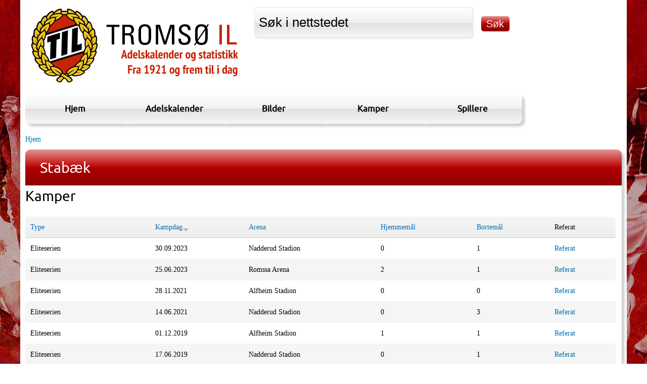

--- FILE ---
content_type: text/html; charset=utf-8
request_url: https://statistikk.til.no/lag/stabaek
body_size: 6504
content:
<!DOCTYPE html PUBLIC "-//W3C//DTD HTML+RDFa 1.1//EN">
<!--
Hei, du, HTML-kildekodeleser! :-)

Denne nettsiden er laget ved hjelp av fri programvare. Rammeverket er Drupal.
PHP er programmeringsspråket og databasen er MySQL. Herligheten bruker Apache som webserver.

Har du noen spørsmål svarer vi gjerne på dem, bare kontakt oss på www.ramsalt.com

Ha en fin dag!
-->
<html lang="nb" dir="ltr" version="HTML+RDFa 1.1"
  xmlns:fb="http://www.facebook.com/2008/fbml"
  xmlns:og="http://ogp.me/ns#"
  xmlns:article="http://ogp.me/ns/article#"
  xmlns:book="http://ogp.me/ns/book#"
  xmlns:profile="http://ogp.me/ns/profile#"
  xmlns:video="http://ogp.me/ns/video#"
  xmlns:product="http://ogp.me/ns/product#"
  xmlns:content="http://purl.org/rss/1.0/modules/content/"
  xmlns:dc="http://purl.org/dc/terms/"
  xmlns:foaf="http://xmlns.com/foaf/0.1/"
  xmlns:rdfs="http://www.w3.org/2000/01/rdf-schema#"
  xmlns:sioc="http://rdfs.org/sioc/ns#"
  xmlns:sioct="http://rdfs.org/sioc/types#"
  xmlns:skos="http://www.w3.org/2004/02/skos/core#"
  xmlns:xsd="http://www.w3.org/2001/XMLSchema#">
<head profile="http://www.w3.org/1999/xhtml/vocab">
  <meta http-equiv="Content-Type" content="text/html; charset=utf-8" />
<meta name="viewport" content="width=device-width, initial-scale=1, maximum-scale=1, minimum-scale=1, user-scalable=no" />
<link rel="shortcut icon" href="https://statistikk.til.no/sites/default/files/favicon.ico" type="image/vnd.microsoft.icon" />
<meta name="generator" content="Drupal 7 (https://www.drupal.org)" />
<link rel="canonical" href="https://statistikk.til.no/lag/stabaek" />
<link rel="shortlink" href="https://statistikk.til.no/node/509" />
<meta property="og:site_name" content="statistikk.til.no" />
<meta property="og:type" content="article" />
<meta property="og:url" content="https://statistikk.til.no/lag/stabaek" />
<meta property="og:title" content="Stabæk" />
<meta property="og:updated_time" content="2013-01-28T10:54:43+01:00" />
<meta property="article:published_time" content="2013-01-28T10:54:43+01:00" />
<meta property="article:modified_time" content="2013-01-28T10:54:43+01:00" />
  <title>Stabæk | statistikk.til.no</title>  
  <link type="text/css" rel="stylesheet" href="https://statistikk.til.no/sites/default/files/css/css_kShW4RPmRstZ3SpIC-ZvVGNFVAi0WEMuCnI0ZkYIaFw.css" media="all" />
<link type="text/css" rel="stylesheet" href="https://statistikk.til.no/sites/default/files/css/css_4QodHjYryEaXYrFICqsNfWXh_sHUecUAyaQ_bu4Vy0c.css" media="all" />
<link type="text/css" rel="stylesheet" href="https://statistikk.til.no/sites/default/files/css/css_yhhQatwrLzEbWRNkgpe21LS7lhbDED7m0GpDS6DdqA8.css" media="all" />
<link type="text/css" rel="stylesheet" href="https://statistikk.til.no/sites/default/files/css/css_5fzY43Rn7t1ZNIk99ZJDnOY9riDZAYT2bnRtWAfu9kE.css" media="all" />

<!--[if (lt IE 9)&(!IEMobile)]>
<link type="text/css" rel="stylesheet" href="https://statistikk.til.no/sites/default/files/css/css_4ds7_T7PIJMPD-80ei5ykFfKnyqwdUFzRRoNMKNEMPo.css" media="all" />
<![endif]-->

<!--[if gte IE 9]><!-->
<link type="text/css" rel="stylesheet" href="https://statistikk.til.no/sites/default/files/css/css_uEvFveu1prJN4AFXpI3q6d5T8Zuu6rFPY6ft5KZvBeo.css" media="all" />
<!--<![endif]-->
  <script type="text/javascript" src="https://statistikk.til.no/sites/all/modules/contrib/jquery_update/replace/jquery/1.5/jquery.min.js?v=1.5.2"></script>
<script type="text/javascript" src="https://statistikk.til.no/misc/jquery-extend-3.4.0.js?v=1.5.2"></script>
<script type="text/javascript" src="https://statistikk.til.no/misc/jquery-html-prefilter-3.5.0-backport.js?v=1.5.2"></script>
<script type="text/javascript" src="https://statistikk.til.no/misc/jquery.once.js?v=1.2"></script>
<script type="text/javascript" src="https://statistikk.til.no/misc/drupal.js?rui6y2"></script>
<script type="text/javascript" src="https://statistikk.til.no/sites/default/modules/contrib/media_colorbox/media_colorbox.js?rui6y2"></script>
<script type="text/javascript" src="https://statistikk.til.no/sites/default/modules/custom/til_adel/js/colorbox.js?rui6y2"></script>
<script type="text/javascript" src="https://statistikk.til.no/sites/default/files/languages/nb_fJogHmEitElle2G3fm2TmdApRLzwxCVcZzO9_vwwsSw.js?rui6y2"></script>
<script type="text/javascript" src="https://statistikk.til.no/sites/default/libraries/colorbox/jquery.colorbox-min.js?rui6y2"></script>
<script type="text/javascript" src="https://statistikk.til.no/sites/default/modules/contrib/colorbox/js/colorbox.js?rui6y2"></script>
<script type="text/javascript" src="https://statistikk.til.no/sites/default/modules/contrib/colorbox/styles/default/colorbox_style.js?rui6y2"></script>
<script type="text/javascript" src="https://statistikk.til.no/sites/default/modules/contrib/colorbox/js/colorbox_load.js?rui6y2"></script>
<script type="text/javascript" src="https://statistikk.til.no/sites/default/modules/contrib/colorbox/js/colorbox_inline.js?rui6y2"></script>
<script type="text/javascript" src="https://statistikk.til.no/sites/all/modules/contrib/google_analytics/googleanalytics.js?rui6y2"></script>
<script type="text/javascript">
<!--//--><![CDATA[//><!--
(function(i,s,o,g,r,a,m){i["GoogleAnalyticsObject"]=r;i[r]=i[r]||function(){(i[r].q=i[r].q||[]).push(arguments)},i[r].l=1*new Date();a=s.createElement(o),m=s.getElementsByTagName(o)[0];a.async=1;a.src=g;m.parentNode.insertBefore(a,m)})(window,document,"script","https://www.google-analytics.com/analytics.js","ga");ga("create", "UA-1032909-29", {"cookieDomain":"auto"});ga("send", "pageview");
//--><!]]>
</script>
<script type="text/javascript" src="https://statistikk.til.no/sites/default/themes/respond/js/respond.js?rui6y2"></script>
<script type="text/javascript" src="https://statistikk.til.no/sites/default/themes/omega/omega/js/omega-mediaqueries.js?rui6y2"></script>
<script type="text/javascript" src="https://statistikk.til.no/sites/default/themes/omega/omega/js/omega-equalheights.js?rui6y2"></script>
<script type="text/javascript">
<!--//--><![CDATA[//><!--
jQuery.extend(Drupal.settings, {"basePath":"\/","pathPrefix":"","ajaxPageState":{"theme":"respond","theme_token":"HAUDCEwukTJSWc18k339swmFsClNK0iUAnZxBKTlYN0","js":{"sites\/default\/modules\/contrib\/addthis\/addthis.js":1,"sites\/all\/modules\/contrib\/jquery_update\/replace\/jquery\/1.5\/jquery.min.js":1,"misc\/jquery-extend-3.4.0.js":1,"misc\/jquery-html-prefilter-3.5.0-backport.js":1,"misc\/jquery.once.js":1,"misc\/drupal.js":1,"sites\/default\/modules\/contrib\/media_colorbox\/media_colorbox.js":1,"sites\/default\/modules\/custom\/til_adel\/js\/colorbox.js":1,"public:\/\/languages\/nb_fJogHmEitElle2G3fm2TmdApRLzwxCVcZzO9_vwwsSw.js":1,"sites\/default\/libraries\/colorbox\/jquery.colorbox-min.js":1,"sites\/default\/modules\/contrib\/colorbox\/js\/colorbox.js":1,"sites\/default\/modules\/contrib\/colorbox\/styles\/default\/colorbox_style.js":1,"sites\/default\/modules\/contrib\/colorbox\/js\/colorbox_load.js":1,"sites\/default\/modules\/contrib\/colorbox\/js\/colorbox_inline.js":1,"sites\/all\/modules\/contrib\/google_analytics\/googleanalytics.js":1,"0":1,"sites\/default\/themes\/respond\/js\/respond.js":1,"sites\/default\/themes\/omega\/omega\/js\/omega-mediaqueries.js":1,"sites\/default\/themes\/omega\/omega\/js\/omega-equalheights.js":1},"css":{"modules\/system\/system.base.css":1,"modules\/system\/system.messages.css":1,"modules\/system\/system.theme.css":1,"sites\/all\/modules\/contrib\/date\/date_api\/date.css":1,"modules\/field\/theme\/field.css":1,"modules\/node\/node.css":1,"modules\/search\/search.css":1,"modules\/user\/user.css":1,"sites\/all\/modules\/contrib\/views\/css\/views.css":1,"sites\/default\/modules\/contrib\/ckeditor\/css\/ckeditor.css":1,"sites\/default\/modules\/contrib\/colorbox\/styles\/default\/colorbox_style.css":1,"sites\/default\/modules\/contrib\/ctools\/css\/ctools.css":1,"sites\/default\/modules\/contrib\/panels\/css\/panels.css":1,"sites\/default\/modules\/contrib\/panels\/plugins\/layouts\/flexible\/flexible.css":1,"public:\/\/ctools\/css\/6ad63787c529395989e78de176de738d.css":1,"sites\/default\/themes\/omega\/alpha\/css\/alpha-reset.css":1,"sites\/default\/themes\/omega\/alpha\/css\/alpha-mobile.css":1,"sites\/default\/themes\/omega\/alpha\/css\/alpha-alpha.css":1,"sites\/default\/themes\/omega\/omega\/css\/omega-text.css":1,"sites\/default\/themes\/omega\/omega\/css\/omega-branding.css":1,"sites\/default\/themes\/omega\/omega\/css\/omega-menu.css":1,"sites\/default\/themes\/respond\/css\/fonts.css":1,"sites\/default\/themes\/respond\/css\/global.css":1,"sites\/default\/themes\/respond\/css\/advanced.css":1,"sites\/default\/themes\/respond\/css\/table.css":1,"sites\/default\/themes\/respond\/css\/kamp.css":1,"ie::wide::sites\/default\/themes\/respond\/css\/respond-alpha-default.css":1,"ie::wide::sites\/default\/themes\/respond\/css\/respond-alpha-default-wide.css":1,"ie::wide::sites\/default\/themes\/omega\/alpha\/css\/grid\/alpha_default\/wide\/alpha-default-wide-12.css":1,"fluid::sites\/default\/themes\/respond\/css\/respond-alpha-default.css":1,"fluid::sites\/default\/themes\/respond\/css\/respond-alpha-default-fluid.css":1,"sites\/default\/themes\/omega\/alpha\/css\/grid\/alpha_default\/fluid\/alpha-default-fluid-12.css":1,"wide::sites\/default\/themes\/respond\/css\/respond-alpha-default.css":1,"wide::sites\/default\/themes\/respond\/css\/respond-alpha-default-wide.css":1,"sites\/default\/themes\/omega\/alpha\/css\/grid\/alpha_default\/wide\/alpha-default-wide-12.css":1}},"colorbox":{"transition":"elastic","speed":"350","opacity":"0.85","slideshow":false,"slideshowAuto":true,"slideshowSpeed":"2500","slideshowStart":"start slideshow","slideshowStop":"stop slideshow","current":"{current} av {total}","previous":"\u00ab Forrige","next":"Neste \u00bb","close":"Lukk","overlayClose":true,"returnFocus":true,"maxWidth":"98%","maxHeight":"98%","initialWidth":"300","initialHeight":"250","fixed":true,"scrolling":false,"mobiledetect":true,"mobiledevicewidth":"480px"},"urlIsAjaxTrusted":{"\/sok":true},"googleanalytics":{"trackOutbound":1,"trackMailto":1,"trackDownload":1,"trackDownloadExtensions":"7z|aac|arc|arj|asf|asx|avi|bin|csv|doc(x|m)?|dot(x|m)?|exe|flv|gif|gz|gzip|hqx|jar|jpe?g|js|mp(2|3|4|e?g)|mov(ie)?|msi|msp|pdf|phps|png|ppt(x|m)?|pot(x|m)?|pps(x|m)?|ppam|sld(x|m)?|thmx|qtm?|ra(m|r)?|sea|sit|tar|tgz|torrent|txt|wav|wma|wmv|wpd|xls(x|m|b)?|xlt(x|m)|xlam|xml|z|zip","trackColorbox":1},"omega":{"layouts":{"primary":"wide","order":["fluid","wide"],"queries":{"fluid":"all and (min-width: 740px) and (min-device-width: 740px), (max-device-width: 800px) and (min-width: 740px) and (orientation:landscape)","wide":"all and (min-width: 1220px)"}}}});
//--><!]]>
</script>
  <!--[if lt IE 9]><script src="http://html5shiv.googlecode.com/svn/trunk/html5.js"></script><![endif]-->
</head>
<body class="html not-front not-logged-in page-node page-node- page-node-509 node-type-lag context-lag">
  <div id="skip-link">
    <a href="#main-content" class="element-invisible element-focusable">Hopp til hovedinnhold</a>
  </div>
  <div class="region region-page-top" id="region-page-top">
  <div class="region-inner region-page-top-inner">
      </div>
</div>  <div class="page clearfix" id="page">
      <header id="section-header" class="section section-header">
  <div id="zone-branding-wrapper" class="zone-wrapper zone-branding-wrapper clearfix">  
  <div id="zone-branding" class="zone zone-branding clearfix container-12">
    <div class="grid-12 region region-branding" id="region-branding">
  <div class="region-inner region-branding-inner">
        <div class="branding-data clearfix">
            <div class="logo-img">
        <a href="/" rel="home" title="statistikk.til.no"><img src="https://statistikk.til.no/sites/default/files/logo-2016.png" alt="statistikk.til.no" id="logo" /></a>      </div>
                        <hgroup class="site-name-slogan element-invisible">        
                                <h2 class="site-name element-invisible"><a href="/" title="Hjem">statistikk.til.no</a></h2>
                              </hgroup>
          </div>
        <div class="block block-views block--exp-solr-s-k-page-1 block-views-exp-solr-s-k-page-1 odd block-without-title" id="block-views-exp-solr-s-k-page-1">
  <div class="block-inner clearfix">
                
    <div class="content clearfix">
      <form action="/sok" method="get" id="views-exposed-form-solr-s-k-page-1" accept-charset="UTF-8"><div><div class="views-exposed-form">
  <div class="views-exposed-widgets clearfix">
          <div id="edit-search-api-views-fulltext-wrapper" class="views-exposed-widget views-widget-filter-search_api_views_fulltext">
                        <div class="views-widget">
          <div class="form-item form-type-textfield form-item-search-api-views-fulltext">
 <input rel="Søk i nettstedet" type="text" id="edit-search-api-views-fulltext" name="search_api_views_fulltext" value="Søk i nettstedet" size="30" maxlength="128" class="form-text" />
</div>
        </div>
              </div>
                    <div class="views-exposed-widget views-submit-button">
      <input type="submit" id="edit-submit-solr-s-k" name="" value="Søk" class="form-submit" />    </div>
      </div>
</div>
</div></form>    </div>
  </div>
</div>  </div>
</div>  </div>
</div><div id="zone-menu-wrapper" class="zone-wrapper zone-menu-wrapper clearfix">  
  <div id="zone-menu" class="zone zone-menu clearfix container-12">
    <div class="grid-12 region region-menu" id="region-menu">
  <div class="region-inner region-menu-inner">
        <nav class="navigation">
      <h2 class="element-invisible">Hovedmeny</h2><ul id="main-menu" class="links inline clearfix main-menu"><li class="menu-603 first"><a href="/" title="">Hjem</a></li><li class="menu-602"><a href="/content/spillere">Adelskalender</a></li><li class="menu-428"><a href="/bilder">Bilder</a></li><li class="menu-839"><a href="/kamper">Kamper</a></li><li class="menu-301 last"><a href="/spillere">Spillere</a></li></ul>          </nav>
          </div>
</div>
  </div>
</div></header>    
      <section id="section-content" class="section section-content">
  <div id="zone-content-wrapper" class="zone-wrapper zone-content-wrapper clearfix">  
  <div id="zone-content" class="zone zone-content clearfix container-12">    
          <div id="breadcrumb" class="grid-12"><h2 class="element-invisible">Du er her</h2><div class="breadcrumb"><a href="/">Hjem</a></div></div>
        
        <div class="grid-12 region region-content" id="region-content">
  <div class="region-inner region-content-inner">
    
    <a id="main-content"></a>
                <h1 class="title" id="page-title">Stabæk</h1>
                <div class="content-inner">
                  <div class="block block-system block-main block-system-main odd block-without-title" id="block-system-main">
  <div class="block-inner clearfix">
                
    <div class="content clearfix">
      <div class="panel-flexible panels-flexible-8 clearfix" >
<div class="panel-flexible-inside panels-flexible-8-inside">
<div class="panels-flexible-region panels-flexible-region-8-center panels-flexible-region-first panels-flexible-region-last">
  <div class="inside panels-flexible-region-inside panels-flexible-region-8-center-inside panels-flexible-region-inside-first panels-flexible-region-inside-last">
<div class="panel-pane pane-views pane-kamper-med-lag"   class="panel-pane pane-views pane-kamper-med-lag">
  
        <h2 class="pane-title">
      Kamper    </h2>
    
  
  <div class="pane-content">
    <div class="view view-kamper-med-lag view-id-kamper_med_lag view-display-id-default view-dom-id-19da7e78a98ec7728d6088706454ff6a">
        
  
  
      <div class="view-content">
      <table  class="views-table cols-6" class="views-table cols-6">
         <thead>
      <tr>
                  <th  class="views-field views-field-field-serie" scope="col">
            <a href="/lag/stabaek?order=field_serie&amp;sort=asc" title="sorter etter Type" class="active">Type</a>          </th>
                  <th  class="views-field views-field-field-kampdag active" scope="col">
            <a href="/lag/stabaek?order=field_kampdag&amp;sort=asc" title="sorter etter Kampdag" class="active">Kampdag<img typeof="foaf:Image" src="https://statistikk.til.no/misc/arrow-asc.png" width="13" height="13" alt="sorter i stigende rekkefølge" title="sorter i stigende rekkefølge" /></a>          </th>
                  <th  class="views-field views-field-field-arena" scope="col">
            <a href="/lag/stabaek?order=field_arena&amp;sort=asc" title="sorter etter Arena" class="active">Arena</a>          </th>
                  <th  class="views-field views-field-field-mal-hjemmelag" scope="col">
            <a href="/lag/stabaek?order=field_mal_hjemmelag&amp;sort=asc" title="sorter etter Hjemmemål" class="active">Hjemmemål</a>          </th>
                  <th  class="views-field views-field-field-mal-bortelag" scope="col">
            <a href="/lag/stabaek?order=field_mal_bortelag&amp;sort=asc" title="sorter etter Bortemål" class="active">Bortemål</a>          </th>
                  <th  class="views-field views-field-view-node" scope="col">
            Referat          </th>
              </tr>
    </thead>
    <tbody>
          <tr  class="odd views-row-first">
                  <td  class="views-field views-field-field-serie">
            Eliteserien          </td>
                  <td  class="views-field views-field-field-kampdag active">
            <span class="date-display-single" property="dc:date" datatype="xsd:dateTime" content="2023-09-30T00:00:00+02:00">30.09.2023</span>          </td>
                  <td  class="views-field views-field-field-arena">
            Nadderud Stadion          </td>
                  <td  class="views-field views-field-field-mal-hjemmelag">
            0          </td>
                  <td  class="views-field views-field-field-mal-bortelag">
            1          </td>
                  <td  class="views-field views-field-view-node">
            <a href="/kamper/2023/eliteserien/stabaek-tromso-il">Referat</a>          </td>
              </tr>
          <tr  class="even">
                  <td  class="views-field views-field-field-serie">
            Eliteserien          </td>
                  <td  class="views-field views-field-field-kampdag active">
            <span class="date-display-single" property="dc:date" datatype="xsd:dateTime" content="2023-06-25T00:00:00+02:00">25.06.2023</span>          </td>
                  <td  class="views-field views-field-field-arena">
            Romssa Arena          </td>
                  <td  class="views-field views-field-field-mal-hjemmelag">
            2          </td>
                  <td  class="views-field views-field-field-mal-bortelag">
            1          </td>
                  <td  class="views-field views-field-view-node">
            <a href="/kamper/2023/eliteserien/tromso-il-stabaek">Referat</a>          </td>
              </tr>
          <tr  class="odd">
                  <td  class="views-field views-field-field-serie">
            Eliteserien          </td>
                  <td  class="views-field views-field-field-kampdag active">
            <span class="date-display-single" property="dc:date" datatype="xsd:dateTime" content="2021-11-28T00:00:00+01:00">28.11.2021</span>          </td>
                  <td  class="views-field views-field-field-arena">
            Alfheim Stadion          </td>
                  <td  class="views-field views-field-field-mal-hjemmelag">
            0          </td>
                  <td  class="views-field views-field-field-mal-bortelag">
            0          </td>
                  <td  class="views-field views-field-view-node">
            <a href="/kamper/2021/eliteserien/tromso-il-stabaek">Referat</a>          </td>
              </tr>
          <tr  class="even">
                  <td  class="views-field views-field-field-serie">
            Eliteserien          </td>
                  <td  class="views-field views-field-field-kampdag active">
            <span class="date-display-single" property="dc:date" datatype="xsd:dateTime" content="2021-06-14T00:00:00+02:00">14.06.2021</span>          </td>
                  <td  class="views-field views-field-field-arena">
            Nadderud Stadion          </td>
                  <td  class="views-field views-field-field-mal-hjemmelag">
            0          </td>
                  <td  class="views-field views-field-field-mal-bortelag">
            3          </td>
                  <td  class="views-field views-field-view-node">
            <a href="/kamper/2021/eliteserien/stabaek-tromso-il">Referat</a>          </td>
              </tr>
          <tr  class="odd">
                  <td  class="views-field views-field-field-serie">
            Eliteserien          </td>
                  <td  class="views-field views-field-field-kampdag active">
            <span class="date-display-single" property="dc:date" datatype="xsd:dateTime" content="2019-12-01T00:00:00+01:00">01.12.2019</span>          </td>
                  <td  class="views-field views-field-field-arena">
            Alfheim Stadion          </td>
                  <td  class="views-field views-field-field-mal-hjemmelag">
            1          </td>
                  <td  class="views-field views-field-field-mal-bortelag">
            1          </td>
                  <td  class="views-field views-field-view-node">
            <a href="/kamper/2019/eliteserien/tromso-il-stabaek">Referat</a>          </td>
              </tr>
          <tr  class="even">
                  <td  class="views-field views-field-field-serie">
            Eliteserien          </td>
                  <td  class="views-field views-field-field-kampdag active">
            <span class="date-display-single" property="dc:date" datatype="xsd:dateTime" content="2019-06-17T00:00:00+02:00">17.06.2019</span>          </td>
                  <td  class="views-field views-field-field-arena">
            Nadderud Stadion          </td>
                  <td  class="views-field views-field-field-mal-hjemmelag">
            0          </td>
                  <td  class="views-field views-field-field-mal-bortelag">
            1          </td>
                  <td  class="views-field views-field-view-node">
            <a href="/kamper/2019/eliteserien/stabaek-tromso-il">Referat</a>          </td>
              </tr>
          <tr  class="odd">
                  <td  class="views-field views-field-field-serie">
            Eliteserien          </td>
                  <td  class="views-field views-field-field-kampdag active">
            <span class="date-display-single" property="dc:date" datatype="xsd:dateTime" content="2018-09-16T00:00:00+02:00">16.09.2018</span>          </td>
                  <td  class="views-field views-field-field-arena">
            Alfheim Stadion          </td>
                  <td  class="views-field views-field-field-mal-hjemmelag">
            0          </td>
                  <td  class="views-field views-field-field-mal-bortelag">
            0          </td>
                  <td  class="views-field views-field-view-node">
            <a href="/kamper/2018/eliteserien/tromso-il-stabaek">Referat</a>          </td>
              </tr>
          <tr  class="even">
                  <td  class="views-field views-field-field-serie">
            Eliteserien          </td>
                  <td  class="views-field views-field-field-kampdag active">
            <span class="date-display-single" property="dc:date" datatype="xsd:dateTime" content="2018-04-15T00:00:00+02:00">15.04.2018</span>          </td>
                  <td  class="views-field views-field-field-arena">
            Nadderud Stadion          </td>
                  <td  class="views-field views-field-field-mal-hjemmelag">
            1          </td>
                  <td  class="views-field views-field-field-mal-bortelag">
            1          </td>
                  <td  class="views-field views-field-view-node">
            <a href="/kamper/2018/eliteserien/stabaek-tromso-il">Referat</a>          </td>
              </tr>
          <tr  class="odd">
                  <td  class="views-field views-field-field-serie">
            Eliteserien          </td>
                  <td  class="views-field views-field-field-kampdag active">
            <span class="date-display-single" property="dc:date" datatype="xsd:dateTime" content="2017-10-22T00:00:00+02:00">22.10.2017</span>          </td>
                  <td  class="views-field views-field-field-arena">
            Nadderud Stadion          </td>
                  <td  class="views-field views-field-field-mal-hjemmelag">
            1          </td>
                  <td  class="views-field views-field-field-mal-bortelag">
            2          </td>
                  <td  class="views-field views-field-view-node">
            <a href="/kamper/2017/eliteserien/stabaek-tromso-il">Referat</a>          </td>
              </tr>
          <tr  class="even">
                  <td  class="views-field views-field-field-serie">
            Eliteserien          </td>
                  <td  class="views-field views-field-field-kampdag active">
            <span class="date-display-single" property="dc:date" datatype="xsd:dateTime" content="2017-04-23T00:00:00+02:00">23.04.2017</span>          </td>
                  <td  class="views-field views-field-field-arena">
            Alfheim Stadion          </td>
                  <td  class="views-field views-field-field-mal-hjemmelag">
            0          </td>
                  <td  class="views-field views-field-field-mal-bortelag">
            3          </td>
                  <td  class="views-field views-field-view-node">
            <a href="/kamper/2017/eliteserien/tromso-il-stabaek">Referat</a>          </td>
              </tr>
          <tr  class="odd">
                  <td  class="views-field views-field-field-serie">
            Tippeligaen          </td>
                  <td  class="views-field views-field-field-kampdag active">
            <span class="date-display-single" property="dc:date" datatype="xsd:dateTime" content="2016-07-24T00:00:00+02:00">24.07.2016</span>          </td>
                  <td  class="views-field views-field-field-arena">
            Alfheim Stadion          </td>
                  <td  class="views-field views-field-field-mal-hjemmelag">
            2          </td>
                  <td  class="views-field views-field-field-mal-bortelag">
            2          </td>
                  <td  class="views-field views-field-view-node">
            <a href="/kamper/2016/tippeligaen/tromso-il-stabaek">Referat</a>          </td>
              </tr>
          <tr  class="even">
                  <td  class="views-field views-field-field-serie">
            Tippeligaen          </td>
                  <td  class="views-field views-field-field-kampdag active">
            <span class="date-display-single" property="dc:date" datatype="xsd:dateTime" content="2016-05-21T00:00:00+02:00">21.05.2016</span>          </td>
                  <td  class="views-field views-field-field-arena">
            Nadderud Stadion          </td>
                  <td  class="views-field views-field-field-mal-hjemmelag">
            0          </td>
                  <td  class="views-field views-field-field-mal-bortelag">
            3          </td>
                  <td  class="views-field views-field-view-node">
            <a href="/kamper/2016/tippeligaen/stabaek-tromso-il">Referat</a>          </td>
              </tr>
          <tr  class="odd">
                  <td  class="views-field views-field-field-serie">
            Tippeligaen          </td>
                  <td  class="views-field views-field-field-kampdag active">
            <span class="date-display-single" property="dc:date" datatype="xsd:dateTime" content="2015-09-19T00:00:00+02:00">19.09.2015</span>          </td>
                  <td  class="views-field views-field-field-arena">
            Nadderud Stadion          </td>
                  <td  class="views-field views-field-field-mal-hjemmelag">
            2          </td>
                  <td  class="views-field views-field-field-mal-bortelag">
            1          </td>
                  <td  class="views-field views-field-view-node">
            <a href="/kamper/2015/tippeligaen/stabaek-tromso-il">Referat</a>          </td>
              </tr>
          <tr  class="even">
                  <td  class="views-field views-field-field-serie">
            Tippeligaen          </td>
                  <td  class="views-field views-field-field-kampdag active">
            <span class="date-display-single" property="dc:date" datatype="xsd:dateTime" content="2015-04-30T00:00:00+02:00">30.04.2015</span>          </td>
                  <td  class="views-field views-field-field-arena">
            Alfheim Stadion          </td>
                  <td  class="views-field views-field-field-mal-hjemmelag">
            0          </td>
                  <td  class="views-field views-field-field-mal-bortelag">
            2          </td>
                  <td  class="views-field views-field-view-node">
            <a href="/kamper/2015/tippeligaen/tromso-il-stabaek">Referat</a>          </td>
              </tr>
          <tr  class="odd">
                  <td  class="views-field views-field-field-serie">
            Tippeligaen          </td>
                  <td  class="views-field views-field-field-kampdag active">
            <span class="date-display-single" property="dc:date" datatype="xsd:dateTime" content="2012-10-07T00:00:00+02:00">07.10.2012</span>          </td>
                  <td  class="views-field views-field-field-arena">
            Nadderud Stadion          </td>
                  <td  class="views-field views-field-field-mal-hjemmelag">
            0          </td>
                  <td  class="views-field views-field-field-mal-bortelag">
            1          </td>
                  <td  class="views-field views-field-view-node">
            <a href="/kamper/2012/tippeligaen/stabaek-tromso-il">Referat</a>          </td>
              </tr>
          <tr  class="even">
                  <td  class="views-field views-field-field-serie">
            Tippeligaen          </td>
                  <td  class="views-field views-field-field-kampdag active">
            <span class="date-display-single" property="dc:date" datatype="xsd:dateTime" content="2012-04-09T00:00:00+02:00">09.04.2012</span>          </td>
                  <td  class="views-field views-field-field-arena">
            Alfheim Stadion          </td>
                  <td  class="views-field views-field-field-mal-hjemmelag">
            3          </td>
                  <td  class="views-field views-field-field-mal-bortelag">
            0          </td>
                  <td  class="views-field views-field-view-node">
            <a href="/kamper/2012/tippeligaen/tromso-il-stabaek">Referat</a>          </td>
              </tr>
          <tr  class="odd">
                  <td  class="views-field views-field-field-serie">
            Tippeligaen          </td>
                  <td  class="views-field views-field-field-kampdag active">
            <span class="date-display-single" property="dc:date" datatype="xsd:dateTime" content="2011-09-09T00:00:00+02:00">09.09.2011</span>          </td>
                  <td  class="views-field views-field-field-arena">
            Telenor Arena          </td>
                  <td  class="views-field views-field-field-mal-hjemmelag">
            2          </td>
                  <td  class="views-field views-field-field-mal-bortelag">
            4          </td>
                  <td  class="views-field views-field-view-node">
            <a href="/kamper/2011/tippeligaen/stabaek-tromso-il">Referat</a>          </td>
              </tr>
          <tr  class="even">
                  <td  class="views-field views-field-field-serie">
            Tippeligaen          </td>
                  <td  class="views-field views-field-field-kampdag active">
            <span class="date-display-single" property="dc:date" datatype="xsd:dateTime" content="2011-06-26T00:00:00+02:00">26.06.2011</span>          </td>
                  <td  class="views-field views-field-field-arena">
            Alfheim Stadion          </td>
                  <td  class="views-field views-field-field-mal-hjemmelag">
            3          </td>
                  <td  class="views-field views-field-field-mal-bortelag">
            3          </td>
                  <td  class="views-field views-field-view-node">
            <a href="/kamper/2011/tippeligaen/tromso-il-stabaek">Referat</a>          </td>
              </tr>
          <tr  class="odd">
                  <td  class="views-field views-field-field-serie">
            Tippeligaen          </td>
                  <td  class="views-field views-field-field-kampdag active">
            <span class="date-display-single" property="dc:date" datatype="xsd:dateTime" content="2010-08-01T00:00:00+02:00">01.08.2010</span>          </td>
                  <td  class="views-field views-field-field-arena">
            Alfheim Stadion          </td>
                  <td  class="views-field views-field-field-mal-hjemmelag">
            3          </td>
                  <td  class="views-field views-field-field-mal-bortelag">
            0          </td>
                  <td  class="views-field views-field-view-node">
            <a href="/kamper/2010/tippeligaen/tromso-il-stabaek">Referat</a>          </td>
              </tr>
          <tr  class="even">
                  <td  class="views-field views-field-field-serie">
            Tippeligaen          </td>
                  <td  class="views-field views-field-field-kampdag active">
            <span class="date-display-single" property="dc:date" datatype="xsd:dateTime" content="2010-03-25T00:00:00+01:00">25.03.2010</span>          </td>
                  <td  class="views-field views-field-field-arena">
            Telenor Arena          </td>
                  <td  class="views-field views-field-field-mal-hjemmelag">
            0          </td>
                  <td  class="views-field views-field-field-mal-bortelag">
            1          </td>
                  <td  class="views-field views-field-view-node">
            <a href="/kamper/2010/tippeligaen/stabaek-tromso-il">Referat</a>          </td>
              </tr>
          <tr  class="odd">
                  <td  class="views-field views-field-field-serie">
            Tippeligaen          </td>
                  <td  class="views-field views-field-field-kampdag active">
            <span class="date-display-single" property="dc:date" datatype="xsd:dateTime" content="2009-08-15T00:00:00+02:00">15.08.2009</span>          </td>
                  <td  class="views-field views-field-field-arena">
            Alfheim Stadion          </td>
                  <td  class="views-field views-field-field-mal-hjemmelag">
            0          </td>
                  <td  class="views-field views-field-field-mal-bortelag">
            0          </td>
                  <td  class="views-field views-field-view-node">
            <a href="/kamper/2009/tippeligaen/tromso-il-stabaek">Referat</a>          </td>
              </tr>
          <tr  class="even">
                  <td  class="views-field views-field-field-serie">
            Tippeligaen          </td>
                  <td  class="views-field views-field-field-kampdag active">
            <span class="date-display-single" property="dc:date" datatype="xsd:dateTime" content="2009-06-01T00:00:00+02:00">01.06.2009</span>          </td>
                  <td  class="views-field views-field-field-arena">
            Telenor Arena          </td>
                  <td  class="views-field views-field-field-mal-hjemmelag">
            2          </td>
                  <td  class="views-field views-field-field-mal-bortelag">
            0          </td>
                  <td  class="views-field views-field-view-node">
            <a href="/kamper/2009/tippeligaen/stabaek-tromso-il">Referat</a>          </td>
              </tr>
          <tr  class="odd">
                  <td  class="views-field views-field-field-serie">
            Tippeligaen          </td>
                  <td  class="views-field views-field-field-kampdag active">
            <span class="date-display-single" property="dc:date" datatype="xsd:dateTime" content="2008-11-02T00:00:00+01:00">02.11.2008</span>          </td>
                  <td  class="views-field views-field-field-arena">
            Alfheim Stadion          </td>
                  <td  class="views-field views-field-field-mal-hjemmelag">
            1          </td>
                  <td  class="views-field views-field-field-mal-bortelag">
            0          </td>
                  <td  class="views-field views-field-view-node">
            <a href="/kamper/2008/tippeligaen/tromso-il-stabaek">Referat</a>          </td>
              </tr>
          <tr  class="even">
                  <td  class="views-field views-field-field-serie">
            Tippeligaen          </td>
                  <td  class="views-field views-field-field-kampdag active">
            <span class="date-display-single" property="dc:date" datatype="xsd:dateTime" content="2008-06-29T00:00:00+02:00">29.06.2008</span>          </td>
                  <td  class="views-field views-field-field-arena">
            Nadderud Stadion          </td>
                  <td  class="views-field views-field-field-mal-hjemmelag">
            2          </td>
                  <td  class="views-field views-field-field-mal-bortelag">
            4          </td>
                  <td  class="views-field views-field-view-node">
            <a href="/kamper/2008/tippeligaen/stabaek-tromso-il">Referat</a>          </td>
              </tr>
          <tr  class="odd">
                  <td  class="views-field views-field-field-serie">
            Tippeligaen          </td>
                  <td  class="views-field views-field-field-kampdag active">
            <span class="date-display-single" property="dc:date" datatype="xsd:dateTime" content="2007-10-28T00:00:00+02:00">28.10.2007</span>          </td>
                  <td  class="views-field views-field-field-arena">
            Nadderud Stadion          </td>
                  <td  class="views-field views-field-field-mal-hjemmelag">
            5          </td>
                  <td  class="views-field views-field-field-mal-bortelag">
            0          </td>
                  <td  class="views-field views-field-view-node">
            <a href="/kamper/2007/tippeligaen/stabaek-tromso-il">Referat</a>          </td>
              </tr>
          <tr  class="even">
                  <td  class="views-field views-field-field-serie">
            Cup NM 4.runde          </td>
                  <td  class="views-field views-field-field-kampdag active">
            <span class="date-display-single" property="dc:date" datatype="xsd:dateTime" content="2007-08-08T00:00:00+02:00">08.08.2007</span>          </td>
                  <td  class="views-field views-field-field-arena">
            Nadderud Stadion          </td>
                  <td  class="views-field views-field-field-mal-hjemmelag">
            3          </td>
                  <td  class="views-field views-field-field-mal-bortelag">
            0          </td>
                  <td  class="views-field views-field-view-node">
            <a href="/kamper/2007/cup-nm-4runde/stabaek-tromso-il">Referat</a>          </td>
              </tr>
          <tr  class="odd">
                  <td  class="views-field views-field-field-serie">
            Tippeligaen          </td>
                  <td  class="views-field views-field-field-kampdag active">
            <span class="date-display-single" property="dc:date" datatype="xsd:dateTime" content="2007-06-24T00:00:00+02:00">24.06.2007</span>          </td>
                  <td  class="views-field views-field-field-arena">
            Alfheim Stadion          </td>
                  <td  class="views-field views-field-field-mal-hjemmelag">
            0          </td>
                  <td  class="views-field views-field-field-mal-bortelag">
            1          </td>
                  <td  class="views-field views-field-view-node">
            <a href="/kamper/2007/tippeligaen/tromso-il-stabaek">Referat</a>          </td>
              </tr>
          <tr  class="even">
                  <td  class="views-field views-field-field-serie">
            Tippeligaen          </td>
                  <td  class="views-field views-field-field-kampdag active">
            <span class="date-display-single" property="dc:date" datatype="xsd:dateTime" content="2006-07-23T00:00:00+02:00">23.07.2006</span>          </td>
                  <td  class="views-field views-field-field-arena">
            Nadderud Stadion          </td>
                  <td  class="views-field views-field-field-mal-hjemmelag">
            3          </td>
                  <td  class="views-field views-field-field-mal-bortelag">
            1          </td>
                  <td  class="views-field views-field-view-node">
            <a href="/kamper/2006/tippeligaen/stabaek-tromso-il">Referat</a>          </td>
              </tr>
          <tr  class="odd">
                  <td  class="views-field views-field-field-serie">
            Tippeligaen          </td>
                  <td  class="views-field views-field-field-kampdag active">
            <span class="date-display-single" property="dc:date" datatype="xsd:dateTime" content="2006-04-17T00:00:00+02:00">17.04.2006</span>          </td>
                  <td  class="views-field views-field-field-arena">
            Alfheim Stadion          </td>
                  <td  class="views-field views-field-field-mal-hjemmelag">
            0          </td>
                  <td  class="views-field views-field-field-mal-bortelag">
            1          </td>
                  <td  class="views-field views-field-view-node">
            <a href="/kamper/2006/tippeligaen/tromso-il-stabaek">Referat</a>          </td>
              </tr>
          <tr  class="even">
                  <td  class="views-field views-field-field-serie">
            Tippeligaen          </td>
                  <td  class="views-field views-field-field-kampdag active">
            <span class="date-display-single" property="dc:date" datatype="xsd:dateTime" content="2004-08-08T00:00:00+02:00">08.08.2004</span>          </td>
                  <td  class="views-field views-field-field-arena">
            Alfheim Stadion          </td>
                  <td  class="views-field views-field-field-mal-hjemmelag">
            2          </td>
                  <td  class="views-field views-field-field-mal-bortelag">
            1          </td>
                  <td  class="views-field views-field-view-node">
            <a href="/kamper/2004/tippeligaen/tromso-il-stabaek">Referat</a>          </td>
              </tr>
          <tr  class="odd">
                  <td  class="views-field views-field-field-serie">
            Tippeligaen          </td>
                  <td  class="views-field views-field-field-kampdag active">
            <span class="date-display-single" property="dc:date" datatype="xsd:dateTime" content="2004-05-02T00:00:00+02:00">02.05.2004</span>          </td>
                  <td  class="views-field views-field-field-arena">
            Nadderud Stadion          </td>
                  <td  class="views-field views-field-field-mal-hjemmelag">
            1          </td>
                  <td  class="views-field views-field-field-mal-bortelag">
            2          </td>
                  <td  class="views-field views-field-view-node">
            <a href="/kamper/2004/tippeligaen/stabaek-tromso-il">Referat</a>          </td>
              </tr>
          <tr  class="even">
                  <td  class="views-field views-field-field-serie">
            Tippeligaen          </td>
                  <td  class="views-field views-field-field-kampdag active">
            <span class="date-display-single" property="dc:date" datatype="xsd:dateTime" content="2003-09-21T00:00:00+02:00">21.09.2003</span>          </td>
                  <td  class="views-field views-field-field-arena">
            Nadderud Stadion          </td>
                  <td  class="views-field views-field-field-mal-hjemmelag">
            2          </td>
                  <td  class="views-field views-field-field-mal-bortelag">
            2          </td>
                  <td  class="views-field views-field-view-node">
            <a href="/kamper/2003/tippeligaen/stabaek-tromso-il">Referat</a>          </td>
              </tr>
          <tr  class="odd">
                  <td  class="views-field views-field-field-serie">
            Tippeligaen          </td>
                  <td  class="views-field views-field-field-kampdag active">
            <span class="date-display-single" property="dc:date" datatype="xsd:dateTime" content="2003-05-29T00:00:00+02:00">29.05.2003</span>          </td>
                  <td  class="views-field views-field-field-arena">
            Alfheim Stadion          </td>
                  <td  class="views-field views-field-field-mal-hjemmelag">
            1          </td>
                  <td  class="views-field views-field-field-mal-bortelag">
            3          </td>
                  <td  class="views-field views-field-view-node">
            <a href="/kamper/2003/tippeligaen/tromso-il-stabaek">Referat</a>          </td>
              </tr>
          <tr  class="even">
                  <td  class="views-field views-field-field-serie">
            Cup NM 4.runde          </td>
                  <td  class="views-field views-field-field-kampdag active">
            <span class="date-display-single" property="dc:date" datatype="xsd:dateTime" content="2001-07-25T00:00:00+02:00">25.07.2001</span>          </td>
                  <td  class="views-field views-field-field-arena">
            Alfheim Stadion          </td>
                  <td  class="views-field views-field-field-mal-hjemmelag">
            2          </td>
                  <td  class="views-field views-field-field-mal-bortelag">
            0          </td>
                  <td  class="views-field views-field-view-node">
            <a href="/kamper/2001/cup-nm-4runde/tromso-il-stabaek">Referat</a>          </td>
              </tr>
          <tr  class="odd">
                  <td  class="views-field views-field-field-serie">
            Tippeligaen          </td>
                  <td  class="views-field views-field-field-kampdag active">
            <span class="date-display-single" property="dc:date" datatype="xsd:dateTime" content="2001-07-08T00:00:00+02:00">08.07.2001</span>          </td>
                  <td  class="views-field views-field-field-arena">
            Alfheim Stadion          </td>
                  <td  class="views-field views-field-field-mal-hjemmelag">
            0          </td>
                  <td  class="views-field views-field-field-mal-bortelag">
            2          </td>
                  <td  class="views-field views-field-view-node">
            <a href="/kamper/2001/tippeligaen/tromso-il-stabaek">Referat</a>          </td>
              </tr>
          <tr  class="even">
                  <td  class="views-field views-field-field-serie">
            Tippeligaen          </td>
                  <td  class="views-field views-field-field-kampdag active">
            <span class="date-display-single" property="dc:date" datatype="xsd:dateTime" content="2001-04-16T00:00:00+02:00">16.04.2001</span>          </td>
                  <td  class="views-field views-field-field-arena">
            Nadderud Stadion          </td>
                  <td  class="views-field views-field-field-mal-hjemmelag">
            0          </td>
                  <td  class="views-field views-field-field-mal-bortelag">
            3          </td>
                  <td  class="views-field views-field-view-node">
            <a href="/kamper/2001/tippeligaen/stabaek-tromso-il">Referat</a>          </td>
              </tr>
          <tr  class="odd">
                  <td  class="views-field views-field-field-serie">
            Tippeligaen          </td>
                  <td  class="views-field views-field-field-kampdag active">
            <span class="date-display-single" property="dc:date" datatype="xsd:dateTime" content="2000-08-02T00:00:00+02:00">02.08.2000</span>          </td>
                  <td  class="views-field views-field-field-arena">
            Nadderud Stadion          </td>
                  <td  class="views-field views-field-field-mal-hjemmelag">
            2          </td>
                  <td  class="views-field views-field-field-mal-bortelag">
            3          </td>
                  <td  class="views-field views-field-view-node">
            <a href="/kamper/2000/tippeligaen/stabaek-tromso-il">Referat</a>          </td>
              </tr>
          <tr  class="even">
                  <td  class="views-field views-field-field-serie">
            Tippeligaen          </td>
                  <td  class="views-field views-field-field-kampdag active">
            <span class="date-display-single" property="dc:date" datatype="xsd:dateTime" content="2000-04-30T00:00:00+02:00">30.04.2000</span>          </td>
                  <td  class="views-field views-field-field-arena">
            Alfheim Stadion          </td>
                  <td  class="views-field views-field-field-mal-hjemmelag">
            2          </td>
                  <td  class="views-field views-field-field-mal-bortelag">
            1          </td>
                  <td  class="views-field views-field-view-node">
            <a href="/kamper/2000/tippeligaen/tromso-il-stabaek">Referat</a>          </td>
              </tr>
          <tr  class="odd">
                  <td  class="views-field views-field-field-serie">
            Tippeligaen          </td>
                  <td  class="views-field views-field-field-kampdag active">
            <span class="date-display-single" property="dc:date" datatype="xsd:dateTime" content="1999-08-08T00:00:00+02:00">08.08.1999</span>          </td>
                  <td  class="views-field views-field-field-arena">
            Alfheim Stadion          </td>
                  <td  class="views-field views-field-field-mal-hjemmelag">
            3          </td>
                  <td  class="views-field views-field-field-mal-bortelag">
            3          </td>
                  <td  class="views-field views-field-view-node">
            <a href="/kamper/1999/tippeligaen/tromso-il-stabaek">Referat</a>          </td>
              </tr>
          <tr  class="even">
                  <td  class="views-field views-field-field-serie">
            Cup NM 4.runde          </td>
                  <td  class="views-field views-field-field-kampdag active">
            <span class="date-display-single" property="dc:date" datatype="xsd:dateTime" content="1999-06-30T00:00:00+02:00">30.06.1999</span>          </td>
                  <td  class="views-field views-field-field-arena">
            Alfheim Stadion          </td>
                  <td  class="views-field views-field-field-mal-hjemmelag">
            2          </td>
                  <td  class="views-field views-field-field-mal-bortelag">
            1          </td>
                  <td  class="views-field views-field-view-node">
            <a href="/kamper/1999/cup-nm-4runde/tromso-il-stabaek">Referat</a>          </td>
              </tr>
          <tr  class="odd">
                  <td  class="views-field views-field-field-serie">
            Tippeligaen          </td>
                  <td  class="views-field views-field-field-kampdag active">
            <span class="date-display-single" property="dc:date" datatype="xsd:dateTime" content="1999-05-09T00:00:00+02:00">09.05.1999</span>          </td>
                  <td  class="views-field views-field-field-arena">
            Nadderud Stadion          </td>
                  <td  class="views-field views-field-field-mal-hjemmelag">
            1          </td>
                  <td  class="views-field views-field-field-mal-bortelag">
            1          </td>
                  <td  class="views-field views-field-view-node">
            <a href="/kamper/1999/tippeligaen/stabaek-tromso-il">Referat</a>          </td>
              </tr>
          <tr  class="even">
                  <td  class="views-field views-field-field-serie">
            Tippeligaen          </td>
                  <td  class="views-field views-field-field-kampdag active">
            <span class="date-display-single" property="dc:date" datatype="xsd:dateTime" content="1998-08-30T00:00:00+02:00">30.08.1998</span>          </td>
                  <td  class="views-field views-field-field-arena">
            Valhall Stadion          </td>
                  <td  class="views-field views-field-field-mal-hjemmelag">
            0          </td>
                  <td  class="views-field views-field-field-mal-bortelag">
            4          </td>
                  <td  class="views-field views-field-view-node">
            <a href="/kamper/1998/tippeligaen/tromso-il-stabaek">Referat</a>          </td>
              </tr>
          <tr  class="odd">
                  <td  class="views-field views-field-field-serie">
            Tippeligaen          </td>
                  <td  class="views-field views-field-field-kampdag active">
            <span class="date-display-single" property="dc:date" datatype="xsd:dateTime" content="1998-05-10T00:00:00+02:00">10.05.1998</span>          </td>
                  <td  class="views-field views-field-field-arena">
            Nadderud Stadion          </td>
                  <td  class="views-field views-field-field-mal-hjemmelag">
            1          </td>
                  <td  class="views-field views-field-field-mal-bortelag">
            0          </td>
                  <td  class="views-field views-field-view-node">
            <a href="/kamper/1998/tippeligaen/stabaek-tromso-il">Referat</a>          </td>
              </tr>
          <tr  class="even">
                  <td  class="views-field views-field-field-serie">
            Tippeligaen          </td>
                  <td  class="views-field views-field-field-kampdag active">
            <span class="date-display-single" property="dc:date" datatype="xsd:dateTime" content="1997-06-18T00:00:00+02:00">18.06.1997</span>          </td>
                  <td  class="views-field views-field-field-arena">
            Nadderud Stadion          </td>
                  <td  class="views-field views-field-field-mal-hjemmelag">
            2          </td>
                  <td  class="views-field views-field-field-mal-bortelag">
            0          </td>
                  <td  class="views-field views-field-view-node">
            <a href="/kamper/1997/tippeligaen/stabaek-tromso-il">Referat</a>          </td>
              </tr>
          <tr  class="odd">
                  <td  class="views-field views-field-field-serie">
            Tippeligaen          </td>
                  <td  class="views-field views-field-field-kampdag active">
            <span class="date-display-single" property="dc:date" datatype="xsd:dateTime" content="1997-06-04T00:00:00+02:00">04.06.1997</span>          </td>
                  <td  class="views-field views-field-field-arena">
            Alfheim Stadion          </td>
                  <td  class="views-field views-field-field-mal-hjemmelag">
            0          </td>
                  <td  class="views-field views-field-field-mal-bortelag">
            1          </td>
                  <td  class="views-field views-field-view-node">
            <a href="/kamper/1997/tippeligaen/tromso-il-stabaek">Referat</a>          </td>
              </tr>
          <tr  class="even">
                  <td  class="views-field views-field-field-serie">
            Tippeligaen          </td>
                  <td  class="views-field views-field-field-kampdag active">
            <span class="date-display-single" property="dc:date" datatype="xsd:dateTime" content="1996-09-25T00:00:00+02:00">25.09.1996</span>          </td>
                  <td  class="views-field views-field-field-arena">
            Nadderud Stadion          </td>
                  <td  class="views-field views-field-field-mal-hjemmelag">
            0          </td>
                  <td  class="views-field views-field-field-mal-bortelag">
            2          </td>
                  <td  class="views-field views-field-view-node">
            <a href="/kamper/1996/tippeligaen/stabaek-tromso-il">Referat</a>          </td>
              </tr>
          <tr  class="odd">
                  <td  class="views-field views-field-field-serie">
            Tippeligaen          </td>
                  <td  class="views-field views-field-field-kampdag active">
            <span class="date-display-single" property="dc:date" datatype="xsd:dateTime" content="1996-06-05T00:00:00+02:00">05.06.1996</span>          </td>
                  <td  class="views-field views-field-field-arena">
            Alfheim Stadion          </td>
                  <td  class="views-field views-field-field-mal-hjemmelag">
            1          </td>
                  <td  class="views-field views-field-field-mal-bortelag">
            0          </td>
                  <td  class="views-field views-field-view-node">
            <a href="/kamper/1996/tippeligaen/tromso-il-stabaek">Referat</a>          </td>
              </tr>
          <tr  class="even">
                  <td  class="views-field views-field-field-serie">
            Tippeligaen          </td>
                  <td  class="views-field views-field-field-kampdag active">
            <span class="date-display-single" property="dc:date" datatype="xsd:dateTime" content="1995-07-05T00:00:00+02:00">05.07.1995</span>          </td>
                  <td  class="views-field views-field-field-arena">
            Nadderud Stadion          </td>
                  <td  class="views-field views-field-field-mal-hjemmelag">
            0          </td>
                  <td  class="views-field views-field-field-mal-bortelag">
            2          </td>
                  <td  class="views-field views-field-view-node">
            <a href="/kamper/1995/tippeligaen/stabaek-tromso-il">Referat</a>          </td>
              </tr>
          <tr  class="odd views-row-last">
                  <td  class="views-field views-field-field-serie">
            Tippeligaen          </td>
                  <td  class="views-field views-field-field-kampdag active">
            <span class="date-display-single" property="dc:date" datatype="xsd:dateTime" content="1995-06-28T00:00:00+02:00">28.06.1995</span>          </td>
                  <td  class="views-field views-field-field-arena">
            Alfheim Stadion          </td>
                  <td  class="views-field views-field-field-mal-hjemmelag">
            2          </td>
                  <td  class="views-field views-field-field-mal-bortelag">
            2          </td>
                  <td  class="views-field views-field-view-node">
            <a href="/kamper/1995/tippeligaen/tromso-il-stabaek">Referat</a>          </td>
              </tr>
      </tbody>
</table>
    </div>
  
  
  
  
      <div class="view-footer">
      Viser 1 til 49 av 49    </div>
  
  
</div>  </div>

  
  </div>
  </div>
</div>
</div>
</div>
    </div>
  </div>
</div>    </div>
  </div>
</div>  </div>
</div></section>    
  
      <footer id="section-footer" class="section section-footer">
  <div id="zone-footer-wrapper" class="zone-wrapper zone-footer-wrapper clearfix">  
  <div id="zone-footer" class="zone zone-footer clearfix container-12">
    <div class="grid-12 region region-footer-first" id="region-footer-first">
  <div class="region-inner region-footer-first-inner">
    <div class="block block-block block-1 block-block-1 odd block-without-title" id="block-block-1">
  <div class="block-inner clearfix">
                
    <div class="content clearfix">
      <p style="padding-top: 10px;">Nettløsning av <a href="http://ramsalt.com">Ramsalt Lab</a></p>
    </div>
  </div>
</div>  </div>
</div>  </div>
</div></footer>  </div>  <div class="region region-page-bottom" id="region-page-bottom">
  <div class="region-inner region-page-bottom-inner">
      </div>
</div><script type="text/javascript" src="https://statistikk.til.no/sites/default/modules/contrib/addthis/addthis.js?rui6y2"></script>
</body>
</html>